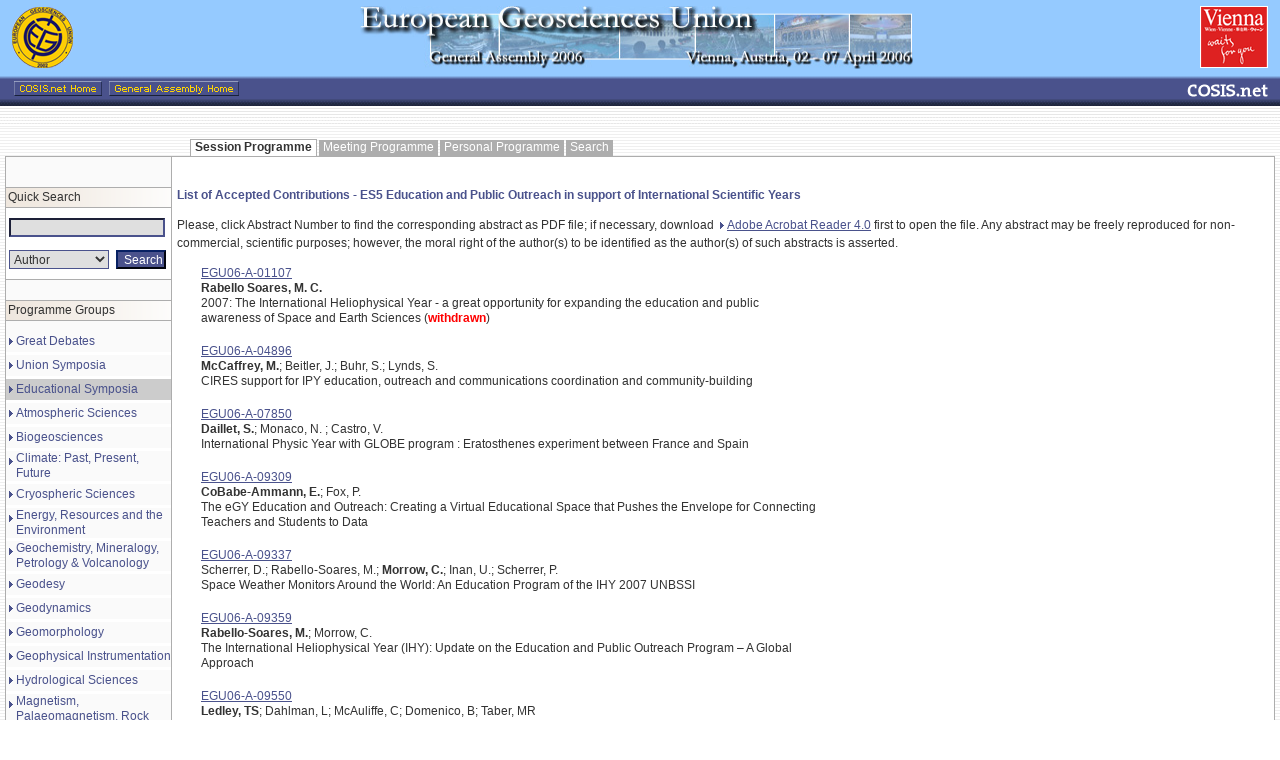

--- FILE ---
content_type: text/html
request_url: https://meetings.copernicus.org/www.cosis.net/members/meetings/sessions/accepted_contributions273a.html?p_id=179&s_id=3575
body_size: 5251
content:
<!DOCTYPE HTML PUBLIC "-//W3C//DTD HTML 4.0 Transitional//EN">

<html>

<!-- Mirrored from www.cosis.net/members/meetings/sessions/accepted_contributions.php?p_id=179&s_id=3575 by HTTrack Website Copier/3.x [XR&CO'2007], Thu, 04 Sep 2008 12:33:44 GMT -->
<head>
	<title>COSIS.net  - List of Accepted Contributions - ES5 Education and Public Outreach in support of International Scientific Years</title>
	<meta name="robots" content="index,all">
	<meta name="robots" content="follow,all">
	<meta name="keywords" content="cosis, copernicus, acp, acpd, ag, annales, egu, egs, eug, aef, npg, nhess, hess, shop, registrations, meetings, conferences, abstracts, abstract, management, publishing, Solar, Earth, Planetary, Space, Science, Sciences, Radio, Microgravity, Astrophysics">
	<meta name="description" content=" Providing Public Information and Services for registered Individuals and Organizations affiliated with Solar, Earth, Planetary and Space Sciences; Astrophysics, Microgravity and Life Sciences; or Radio Sciences. Other Natural Sciences' Organizations are welcome to join COSIS.">
	<meta name="author" content="Copernicus Systems + Technology GmbH, http//www.copernicussystems.net, ">
	<meta name="publisher" content="Copernicus Systems + Technology GmbH, http//www.copernicussystems.net, ">
	<meta name="distribution" content="global">
	<meta name="page-topic" content="Science">
	<meta http-equiv="Content-Language" content="en-us">
	<link REL="stylesheet" HREF="../../scripte/style_cosis.css" TYPE="text/css">
  <script type="text/javascript">
function toggleAll(trgtEl,checkVal) {
	var obj = document.getElementById(trgtEl);
	var inputs = obj.getElementsByTagName('input');
	for (var i=0; i<inputs.length; i++) {
		if (inputs[i].type == 'checkbox') {
			inputs[i].checked = document.getElementById('toggle_'+trgtEl).checked;
		}
	}
}

function toggleCheck(trgtEl,checkVal) {
	var obj = document.getElementById(trgtEl);
	var inputs = obj.getElementsByTagName('input');
	
	allselected = true;
	for (var i=0; i<inputs.length; i++) {
		if (inputs[i].type == 'checkbox') {
			if(inputs[i].id != 'toggle_'+trgtEl)
			{
				if(!inputs[i].checked)
				{
					allselected = false;
				}
			}
		}
	}
	//toggle all select
	document.getElementById('toggle_'+trgtEl).checked = allselected;
}
  </script>
</head>

<body background="../../images/bg_stripes.gif" topmargin="0" bottommargin="0" leftmargin="0" rightmargin="0" marginheight="0" marginwidth="0">
<table width="100%" border="0" cellpadding="0" cellspacing="0" background="../data/EGU06/pro_back_2006.gif">
	<tr>
		<td width="12"><img src="../data/EGU06/spacer.gif" width="12" height="75" alt="" border="0"></td>
		<td width="77" valign="middle"><img src="../data/EGU06/logo_egu_2006.gif" width="61" height="61" alt="" border="0"></td>
		<td width="12"><img src="../data/EGU06/spacer.gif" width="12" height="75" alt="" border="0"></td>
		<td width="100%" valign="middle" align="center"><img src="../data/EGU06/header_grafik_2006.jpg" width="553" height="63" alt="" border="0"></td>
		<td width="12"><img src="../data/EGU06/spacer.gif" width="12" height="75" alt="" border="0"></td>
		<td width="12" valign="middle"><img src="../data/EGU06/vwfy_2006.gif" width="68" height="62" alt="" border="0"></td>
		<td width="12"><img src="../data/EGU06/spacer.gif" width="12" height="75" alt="" border="0"></td>
	</tr>
	<tr>
		<td colspan="7">
			<table width="100%" border="0" cellpadding="0" cellspacing="0">
				<tr>
					<td width="12"><img src="../data/EGU06/spacer.gif" width="12" height="32" alt="" border="0"></td>
					<td width="100%">
		            <a target="_top" href="../../login_index.html"><img 
	              src="../data/EGU06/cosis_h.gif" border="0" width="88" height="15" vspace="0" hspace="2"> </a>
		            <a target="_top" href="../../frame7e82.html?url=meetings.copernicus.org/egu2006/"><img 
	              src="../data/EGU06/conf_hp.gif" border="0" width="130" height="15" vspace="0" hspace="2"> </a>
<!--
		<a href="/members/meetings/view_pers_programme.php?m_id=29&p_id=179"><img src="http://www.cosis.net/members/meetings/data/EGU06/ppro.gif" border="0" width="111" height="15" vspace="0" hspace="2"></a>
	            <a target="_top" href="/members/frame.php?url=www.copernicus.org/EGU/ga/egu05/programme_overview.html"><img 
	              src="http://www.cosis.net/members/meetings/data/EGU06/conf_prov.gif" border="0" width="118" height="15" vspace="0" hspace="2"> </a>
-->
					</td>
					<td width="12"><img src="../data/EGU06/spacer.gif" width="12" height="5" alt="" border="0"></td>
					<td width="81"><img src="../data/EGU06/logo_small_neu_prog.gif" width="81" height="15" alt="" border="0"></td>
					<td width="12"><img src="../data/EGU06/spacer.gif" width="12" height="5" alt="" border="0"></td>
				</tr>
			</table>
		</td>
	</tr>
	<tr>
		<td colspan="7"><img src="../data/EGU06/spacer.gif" width="12" height="20" alt="" border="0"></td>
	</tr>
</table>
<p>
<table width="100%" border="0" cellpadding="0" cellspacing="0">
	<tr>
		<td width="5"><img src="../../images/spacer.gif" width="5" height="17" alt="" border="0"></td>
		<td width="167"><img src="../../images/spacer.gif" width="167" height="17" alt="" border="0"></td>
		<td width="5"><img src="../../images/spacer.gif" width="5" height="5" alt="" border="0"></td>
		<td width="100%" align="left">
			<table border="0" cellpadding="0" cellspacing="0">
				<tr>
					<td height="100%" background="../../images/ic_up_wh_le.gif"><img src="../../images/spacer.gif" width="5" height="17" alt="" border="0"></td>
					<td height="100%" background="../../images/ic_up_wh_mi.gif" valign="middle"><b>Session Programme</b></td>
					<td height="100%" background="../../images/ic_up_wh_ri.gif"><img src="../../images/spacer.gif" width="6" height="17" alt="" border="0"></td>
					<td height="100%" background="../../images/ic_up_deak_le.gif"><img src="../../images/spacer.gif" width="5" height="17" alt="" border="0"></td>
					<td height="100%" background="../../images/ic_up_deak_mi.gif" valign="middle"><a href="../programme/schedule_programme5faa.html?m_id=29&amp;p_id=179&amp;day=3&amp;view=schedule" class="menuetop">Meeting Programme</a></td>
					<td height="100%" background="../../images/ic_up_deak_ri.gif"><img src="../../images/spacer.gif" width="5" height="17" alt="" border="0"></td>
					<td height="100%" background="../../images/ic_up_deak_le.gif"><img src="../../images/spacer.gif" width="5" height="17" alt="" border="0"></td>
					<td height="100%" background="../../images/ic_up_deak_mi.gif" valign="middle"><a href="../view_pers_programmec468.html?m_id=29&amp;p_id=179&amp;day=3&amp;view=session" class="menuetop">Personal Programme</a></td>
					<td height="100%" background="../../images/ic_up_deak_ri.gif"><img src="../../images/spacer.gif" width="5" height="17" alt="" border="0"></td>
					<td height="100%" background="../../images/ic_up_deak_le.gif"><img src="../../images/spacer.gif" width="5" height="17" alt="" border="0"></td>
					<td height="100%" background="../../images/ic_up_deak_mi.gif" valign="middle"><a href="../search_programmec468.html?m_id=29&amp;p_id=179&amp;day=3&amp;view=session" class="menuetop">Search</a></td>
					<td height="100%" background="../../images/ic_up_deak_ri.gif"><img src="../../images/spacer.gif" width="5" height="17" alt="" border="0"></td>
				</tr>
			</table>
		</td>
		<td width="5"><img src="../../images/spacer.gif" width="5" height="5" alt="" border="0"></td>
		<td width="160"><img src="../../images/spacer.gif" width="160" height="5" alt="" border="0"></td>
		<td width="5"><img src="../../images/spacer.gif" width="5" height="5" alt="" border="0"></td>
	</tr>
	<tr>
		<td>&nbsp;</td>
		<td colspan="5" width="100%" bgcolor="#adadad">
			<table width="100%" border="0" cellpadding="0" cellspacing="1" bgcolor="#adadad">
				<tr>
					<td width="165" height="100%" valign="top" bgcolor="#fafafa">
						<table width="100%" border="0" cellpadding="0" cellspacing="0" bgcolor="#fafafa">
							<tr><td width="165" colspan="2"><img src="../../images/spacer.gif" width="165" height="30" alt="" border="0"></td></tr>
						</table>
						<table width="100%" border="0" cellpadding="0" cellspacing="0" bgcolor="#fafafa">
							<tr><td bgcolor="#adadad" colspan="2"><img src="../../images/spacer.gif" width="165" height="1" alt="" border="0"></td></tr>
							<tr>
								<td align="center" colspan="2">
									<table width="100%" border="0" cellpadding="2" cellspacing="0">
										<tr>
											<td background="../../images/tabheadmenu.gif">Quick Search</td>
										</tr>
									</table>
								</td>
							</tr>
							<tr><td bgcolor="#adadad" colspan="2"><img src="../../images/spacer.gif" width="165" height="1" alt="" border="0"></td></tr>
							<tr>
								<td bgcolor="#ffffff" colspan="2">
									<table width="100%" border="0" cellpadding="3" cellspacing="0">
							      <form action="http://www.cosis.net/members/meetings/search_programme.php">
							      <input type="hidden" name="m_id" value="29">
							      <input type="hidden" name="p_id" value="179">
										<input type="hidden" name="day" value="3">
										<input type="hidden" name="view" value="session">
							      <input type="hidden" name="mode" value="quick">
							      <input type="hidden" name="submit_search" value="Search">
										<tr>
											<td colspan="2"><img src="../../images/spacer.gif" width="1" height="1" alt="" border="0"></td>
										</tr>
										<tr>
											<td colspan="2"><input type="text" class="inputtext" size="6" style="width:156px" onfocus="className='inputtextfocus'" onblur="className='inputtext'" name="search[text1]" value="" maxlength="50"></td>
										</tr>
										<tr>
											<td colspan="2"><img src="../../images/spacer.gif" width="1" height="1" alt="" border="0"></td>
										</tr>
										<tr>
											<td><select name="search[field1]" class="select" style="width:100px" onfocus="className='selectfocus'" onblur="className='select'">
  <option value="author">Author</option>
  <option value="title">Title</option>
  <option value="abstract_nr">Abstract Nr.</option>
  <option value="schedule_nr">Schedule Nr.</option>
</select>
</td>
											<td><input type="submit" name="submit_search" value="Search" class="inputsubmit" style="width:50px"></td>
										</tr>
										<tr>
											<td colspan="2"><img src="../../images/spacer.gif" width="1" height="1" alt="" border="0"></td>
										</tr>
							      </form>
									</table>
								</td>
							</tr>
							<tr><td bgcolor="#adadad" colspan="2"><img src="../../images/spacer.gif" width="165" height="1" alt="" border="0"></td></tr>
							<tr><td width="165" colspan="2"><img src="../../images/spacer.gif" width="165" height="20" alt="" border="0"></td></tr>
						</table>						<table width="100%" border="0" cellpadding="0" cellspacing="0" bgcolor="#fafafa">
							<tr><td bgcolor="#adadad" colspan="2"><img src="../../images/spacer.gif" width="165" height="1" alt="" border="0"></td></tr>
							<tr>
								<td align="center" colspan="2">
									<table width="100%" border="0" cellpadding="2" cellspacing="0">
										<tr>
											<td background="../../images/tabheadmenu.gif">Programme Groups</td>
										</tr>
									</table>
								</td>
							</tr>
							<tr><td bgcolor="#adadad" colspan="2"><img src="../../images/spacer.gif" width="165" height="1" alt="" border="0"></td></tr>
							<tr>
								<td bgcolor="#ffffff" colspan="2">						<table width="100%" border="0" cellpadding="0" cellspacing="0" bgcolor="#fafafa">
							<tr><td width="165" colspan="2"><img src="../../images/spacer.gif" width="165" height="10" alt="" border="0"></td></tr>
							<tr onmouseover="bgColor='#cccccc'" onmouseout="bgColor='#fafafa'">
								<td width="10" valign="top" align="center"><img src="../../images/arrow_blue_menue.gif" width="4" height="21" alt="" border="0"></td>
								<td width="155" valign="middle"><a href="../programme/session_programme53ca.html?m_id=29&amp;p_id=218&amp;day=3&amp;view=session" class="menueleft">Great Debates</a></td>
							</tr>
 							<tr><td colspan="2" bgcolor="#ffffff"><img src="../../images/spacer.gif" width="165" height="3" alt="" border="0"></td></tr>
							<tr onmouseover="bgColor='#cccccc'" onmouseout="bgColor='#fafafa'">
								<td width="10" valign="top" align="center"><img src="../../images/arrow_blue_menue.gif" width="4" height="21" alt="" border="0"></td>
								<td width="155" valign="middle"><a href="../programme/session_programmea684.html?m_id=29&amp;p_id=178&amp;day=3&amp;view=session" class="menueleft">Union Symposia</a></td>
							</tr>
 							<tr><td colspan="2" bgcolor="#ffffff"><img src="../../images/spacer.gif" width="165" height="3" alt="" border="0"></td></tr>
							<tr bgColor="#cccccc">
								<td width="10" valign="top" align="center"><img src="../../images/arrow_blue_menue.gif" width="4" height="21" alt="" border="0"></td>
								<td width="155" valign="middle"><a href="../programme/session_programmec468.html?m_id=29&amp;p_id=179&amp;day=3&amp;view=session" class="menueleft">Educational Symposia</a></td>
							</tr>
 							<tr><td colspan="2" bgcolor="#ffffff"><img src="../../images/spacer.gif" width="165" height="3" alt="" border="0"></td></tr>
							<tr onmouseover="bgColor='#cccccc'" onmouseout="bgColor='#fafafa'">
								<td width="10" valign="top" align="center"><img src="../../images/arrow_blue_menue.gif" width="4" height="21" alt="" border="0"></td>
								<td width="155" valign="middle"><a href="../programme/session_programme9b0f.html?m_id=29&amp;p_id=184&amp;day=3&amp;view=session" class="menueleft">Atmospheric Sciences</a></td>
							</tr>
 							<tr><td colspan="2" bgcolor="#ffffff"><img src="../../images/spacer.gif" width="165" height="3" alt="" border="0"></td></tr>
							<tr onmouseover="bgColor='#cccccc'" onmouseout="bgColor='#fafafa'">
								<td width="10" valign="top" align="center"><img src="../../images/arrow_blue_menue.gif" width="4" height="21" alt="" border="0"></td>
								<td width="155" valign="middle"><a href="../programme/session_programmee19f.html?m_id=29&amp;p_id=192&amp;day=3&amp;view=session" class="menueleft">Biogeosciences</a></td>
							</tr>
 							<tr><td colspan="2" bgcolor="#ffffff"><img src="../../images/spacer.gif" width="165" height="3" alt="" border="0"></td></tr>
							<tr onmouseover="bgColor='#cccccc'" onmouseout="bgColor='#fafafa'">
								<td width="10" valign="top" align="center"><img src="../../images/arrow_blue_menue.gif" width="4" height="21" alt="" border="0"></td>
								<td width="155" valign="middle"><a href="../programme/session_programmeb8f6.html?m_id=29&amp;p_id=185&amp;day=3&amp;view=session" class="menueleft">Climate: Past, Present, Future</a></td>
							</tr>
 							<tr><td colspan="2" bgcolor="#ffffff"><img src="../../images/spacer.gif" width="165" height="3" alt="" border="0"></td></tr>
							<tr onmouseover="bgColor='#cccccc'" onmouseout="bgColor='#fafafa'">
								<td width="10" valign="top" align="center"><img src="../../images/arrow_blue_menue.gif" width="4" height="21" alt="" border="0"></td>
								<td width="155" valign="middle"><a href="../programme/session_programmee48e.html?m_id=29&amp;p_id=199&amp;day=3&amp;view=session" class="menueleft">Cryospheric Sciences</a></td>
							</tr>
 							<tr><td colspan="2" bgcolor="#ffffff"><img src="../../images/spacer.gif" width="165" height="3" alt="" border="0"></td></tr>
							<tr onmouseover="bgColor='#cccccc'" onmouseout="bgColor='#fafafa'">
								<td width="10" valign="top" align="center"><img src="../../images/arrow_blue_menue.gif" width="4" height="21" alt="" border="0"></td>
								<td width="155" valign="middle"><a href="../programme/session_programmeeedf.html?m_id=29&amp;p_id=190&amp;day=3&amp;view=session" class="menueleft">Energy, Resources and the Environment</a></td>
							</tr>
 							<tr><td colspan="2" bgcolor="#ffffff"><img src="../../images/spacer.gif" width="165" height="3" alt="" border="0"></td></tr>
							<tr onmouseover="bgColor='#cccccc'" onmouseout="bgColor='#fafafa'">
								<td width="10" valign="top" align="center"><img src="../../images/arrow_blue_menue.gif" width="4" height="21" alt="" border="0"></td>
								<td width="155" valign="middle"><a href="../programme/session_programmed8a2.html?m_id=29&amp;p_id=195&amp;day=3&amp;view=session" class="menueleft">Geochemistry, Mineralogy, Petrology & Volcanology</a></td>
							</tr>
 							<tr><td colspan="2" bgcolor="#ffffff"><img src="../../images/spacer.gif" width="165" height="3" alt="" border="0"></td></tr>
							<tr onmouseover="bgColor='#cccccc'" onmouseout="bgColor='#fafafa'">
								<td width="10" valign="top" align="center"><img src="../../images/arrow_blue_menue.gif" width="4" height="21" alt="" border="0"></td>
								<td width="155" valign="middle"><a href="../programme/session_programmed335.html?m_id=29&amp;p_id=181&amp;day=3&amp;view=session" class="menueleft">Geodesy</a></td>
							</tr>
 							<tr><td colspan="2" bgcolor="#ffffff"><img src="../../images/spacer.gif" width="165" height="3" alt="" border="0"></td></tr>
							<tr onmouseover="bgColor='#cccccc'" onmouseout="bgColor='#fafafa'">
								<td width="10" valign="top" align="center"><img src="../../images/arrow_blue_menue.gif" width="4" height="21" alt="" border="0"></td>
								<td width="155" valign="middle"><a href="../programme/session_programmefbf8.html?m_id=29&amp;p_id=193&amp;day=3&amp;view=session" class="menueleft">Geodynamics</a></td>
							</tr>
 							<tr><td colspan="2" bgcolor="#ffffff"><img src="../../images/spacer.gif" width="165" height="3" alt="" border="0"></td></tr>
							<tr onmouseover="bgColor='#cccccc'" onmouseout="bgColor='#fafafa'">
								<td width="10" valign="top" align="center"><img src="../../images/arrow_blue_menue.gif" width="4" height="21" alt="" border="0"></td>
								<td width="155" valign="middle"><a href="../programme/session_programme8b67.html?m_id=29&amp;p_id=201&amp;day=3&amp;view=session" class="menueleft">Geomorphology</a></td>
							</tr>
 							<tr><td colspan="2" bgcolor="#ffffff"><img src="../../images/spacer.gif" width="165" height="3" alt="" border="0"></td></tr>
							<tr onmouseover="bgColor='#cccccc'" onmouseout="bgColor='#fafafa'">
								<td width="10" valign="top" align="center"><img src="../../images/arrow_blue_menue.gif" width="4" height="21" alt="" border="0"></td>
								<td width="155" valign="middle"><a href="../programme/session_programme1ca8.html?m_id=29&amp;p_id=191&amp;day=3&amp;view=session" class="menueleft">Geophysical Instrumentation</a></td>
							</tr>
 							<tr><td colspan="2" bgcolor="#ffffff"><img src="../../images/spacer.gif" width="165" height="3" alt="" border="0"></td></tr>
							<tr onmouseover="bgColor='#cccccc'" onmouseout="bgColor='#fafafa'">
								<td width="10" valign="top" align="center"><img src="../../images/arrow_blue_menue.gif" width="4" height="21" alt="" border="0"></td>
								<td width="155" valign="middle"><a href="../programme/session_programme328f.html?m_id=29&amp;p_id=182&amp;day=3&amp;view=session" class="menueleft">Hydrological Sciences</a></td>
							</tr>
 							<tr><td colspan="2" bgcolor="#ffffff"><img src="../../images/spacer.gif" width="165" height="3" alt="" border="0"></td></tr>
							<tr onmouseover="bgColor='#cccccc'" onmouseout="bgColor='#fafafa'">
								<td width="10" valign="top" align="center"><img src="../../images/arrow_blue_menue.gif" width="4" height="21" alt="" border="0"></td>
								<td width="155" valign="middle"><a href="../programme/session_programme61a6.html?m_id=29&amp;p_id=196&amp;day=3&amp;view=session" class="menueleft"> Magnetism, Palaeomagnetism, Rock Physics & Geomaterials</a></td>
							</tr>
 							<tr><td colspan="2" bgcolor="#ffffff"><img src="../../images/spacer.gif" width="165" height="3" alt="" border="0"></td></tr>
							<tr onmouseover="bgColor='#cccccc'" onmouseout="bgColor='#fafafa'">
								<td width="10" valign="top" align="center"><img src="../../images/arrow_blue_menue.gif" width="4" height="21" alt="" border="0"></td>
								<td width="155" valign="middle"><a href="../programme/session_programme7953.html?m_id=29&amp;p_id=189&amp;day=3&amp;view=session" class="menueleft">Natural Hazards</a></td>
							</tr>
 							<tr><td colspan="2" bgcolor="#ffffff"><img src="../../images/spacer.gif" width="165" height="3" alt="" border="0"></td></tr>
							<tr onmouseover="bgColor='#cccccc'" onmouseout="bgColor='#fafafa'">
								<td width="10" valign="top" align="center"><img src="../../images/arrow_blue_menue.gif" width="4" height="21" alt="" border="0"></td>
								<td width="155" valign="middle"><a href="../programme/session_programmecc89.html?m_id=29&amp;p_id=188&amp;day=3&amp;view=session" class="menueleft">Nonlinear Processes in Geophysics</a></td>
							</tr>
 							<tr><td colspan="2" bgcolor="#ffffff"><img src="../../images/spacer.gif" width="165" height="3" alt="" border="0"></td></tr>
							<tr onmouseover="bgColor='#cccccc'" onmouseout="bgColor='#fafafa'">
								<td width="10" valign="top" align="center"><img src="../../images/arrow_blue_menue.gif" width="4" height="21" alt="" border="0"></td>
								<td width="155" valign="middle"><a href="../programme/session_programme014d.html?m_id=29&amp;p_id=183&amp;day=3&amp;view=session" class="menueleft">Ocean Sciences</a></td>
							</tr>
 							<tr><td colspan="2" bgcolor="#ffffff"><img src="../../images/spacer.gif" width="165" height="3" alt="" border="0"></td></tr>
							<tr onmouseover="bgColor='#cccccc'" onmouseout="bgColor='#fafafa'">
								<td width="10" valign="top" align="center"><img src="../../images/arrow_blue_menue.gif" width="4" height="21" alt="" border="0"></td>
								<td width="155" valign="middle"><a href="../programme/session_programme41fb.html?m_id=29&amp;p_id=187&amp;day=3&amp;view=session" class="menueleft">Planetary and Solar System Sciences</a></td>
							</tr>
 							<tr><td colspan="2" bgcolor="#ffffff"><img src="../../images/spacer.gif" width="165" height="3" alt="" border="0"></td></tr>
							<tr onmouseover="bgColor='#cccccc'" onmouseout="bgColor='#fafafa'">
								<td width="10" valign="top" align="center"><img src="../../images/arrow_blue_menue.gif" width="4" height="21" alt="" border="0"></td>
								<td width="155" valign="middle"><a href="../programme/session_programmef688.html?m_id=29&amp;p_id=197&amp;day=3&amp;view=session" class="menueleft">Seismology</a></td>
							</tr>
 							<tr><td colspan="2" bgcolor="#ffffff"><img src="../../images/spacer.gif" width="165" height="3" alt="" border="0"></td></tr>
							<tr onmouseover="bgColor='#cccccc'" onmouseout="bgColor='#fafafa'">
								<td width="10" valign="top" align="center"><img src="../../images/arrow_blue_menue.gif" width="4" height="21" alt="" border="0"></td>
								<td width="155" valign="middle"><a href="../programme/session_programme424f.html?m_id=29&amp;p_id=180&amp;day=3&amp;view=session" class="menueleft">Soil System Sciences</a></td>
							</tr>
 							<tr><td colspan="2" bgcolor="#ffffff"><img src="../../images/spacer.gif" width="165" height="3" alt="" border="0"></td></tr>
							<tr onmouseover="bgColor='#cccccc'" onmouseout="bgColor='#fafafa'">
								<td width="10" valign="top" align="center"><img src="../../images/arrow_blue_menue.gif" width="4" height="21" alt="" border="0"></td>
								<td width="155" valign="middle"><a href="../programme/session_programme054e.html?m_id=29&amp;p_id=186&amp;day=3&amp;view=session" class="menueleft">Solar-Terrestrial Sciences</a></td>
							</tr>
 							<tr><td colspan="2" bgcolor="#ffffff"><img src="../../images/spacer.gif" width="165" height="3" alt="" border="0"></td></tr>
							<tr onmouseover="bgColor='#cccccc'" onmouseout="bgColor='#fafafa'">
								<td width="10" valign="top" align="center"><img src="../../images/arrow_blue_menue.gif" width="4" height="21" alt="" border="0"></td>
								<td width="155" valign="middle"><a href="../programme/session_programmea505.html?m_id=29&amp;p_id=177&amp;day=3&amp;view=session" class="menueleft">Stratigraphy, Sedimentology and Palaeontology</a></td>
							</tr>
 							<tr><td colspan="2" bgcolor="#ffffff"><img src="../../images/spacer.gif" width="165" height="3" alt="" border="0"></td></tr>
							<tr onmouseover="bgColor='#cccccc'" onmouseout="bgColor='#fafafa'">
								<td width="10" valign="top" align="center"><img src="../../images/arrow_blue_menue.gif" width="4" height="21" alt="" border="0"></td>
								<td width="155" valign="middle"><a href="../programme/session_programme79f8.html?m_id=29&amp;p_id=194&amp;day=3&amp;view=session" class="menueleft">Tectonics and Structural Geology</a></td>
							</tr>
 							<tr><td colspan="2" bgcolor="#ffffff"><img src="../../images/spacer.gif" width="165" height="3" alt="" border="0"></td></tr>
							<tr onmouseover="bgColor='#cccccc'" onmouseout="bgColor='#fafafa'">
								<td width="10" valign="top" align="center"><img src="../../images/arrow_blue_menue.gif" width="4" height="21" alt="" border="0"></td>
								<td width="155" valign="middle"><a href="../programme/session_programme7598.html?m_id=29&amp;p_id=207&amp;day=3&amp;view=session" class="menueleft">Medal Lectures</a></td>
							</tr>
 							<tr><td colspan="2" bgcolor="#ffffff"><img src="../../images/spacer.gif" width="165" height="3" alt="" border="0"></td></tr>
							<tr onmouseover="bgColor='#cccccc'" onmouseout="bgColor='#fafafa'">
								<td width="10" valign="top" align="center"><img src="../../images/arrow_blue_menue.gif" width="4" height="21" alt="" border="0"></td>
								<td width="155" valign="middle"><a href="../programme/session_programme7514.html?m_id=29&amp;p_id=206&amp;day=3&amp;view=session" class="menueleft">Key Note Lectures</a></td>
							</tr>
 							<tr><td colspan="2" bgcolor="#ffffff"><img src="../../images/spacer.gif" width="165" height="3" alt="" border="0"></td></tr>
							<tr onmouseover="bgColor='#cccccc'" onmouseout="bgColor='#fafafa'">
								<td width="10" valign="top" align="center"><img src="../../images/arrow_blue_menue.gif" width="4" height="21" alt="" border="0"></td>
								<td width="155" valign="middle"><a href="../programme/session_programme0016.html?m_id=29&amp;p_id=215&amp;day=3&amp;view=session" class="menueleft">Key Note Sessions</a></td>
							</tr>
 							<tr><td colspan="2" bgcolor="#ffffff"><img src="../../images/spacer.gif" width="165" height="3" alt="" border="0"></td></tr>
							<tr onmouseover="bgColor='#cccccc'" onmouseout="bgColor='#fafafa'">
								<td width="10" valign="top" align="center"><img src="../../images/arrow_blue_menue.gif" width="4" height="21" alt="" border="0"></td>
								<td width="155" valign="middle"><a href="../programme/session_programme45fa.html?m_id=29&amp;p_id=208&amp;day=3&amp;view=session" class="menueleft">Division Business Meetings</a></td>
							</tr>
 							<tr><td colspan="2" bgcolor="#ffffff"><img src="../../images/spacer.gif" width="165" height="3" alt="" border="0"></td></tr>
							<tr onmouseover="bgColor='#cccccc'" onmouseout="bgColor='#fafafa'">
								<td width="10" valign="top" align="center"><img src="../../images/arrow_blue_menue.gif" width="4" height="21" alt="" border="0"></td>
								<td width="155" valign="middle"><a href="../programme/session_programme36b7.html?m_id=29&amp;p_id=209&amp;day=3&amp;view=session" class="menueleft">Editorial Board Meetings</a></td>
							</tr>
 							<tr><td colspan="2" bgcolor="#ffffff"><img src="../../images/spacer.gif" width="165" height="3" alt="" border="0"></td></tr>
							<tr onmouseover="bgColor='#cccccc'" onmouseout="bgColor='#fafafa'">
								<td width="10" valign="top" align="center"><img src="../../images/arrow_blue_menue.gif" width="4" height="21" alt="" border="0"></td>
								<td width="155" valign="middle"><a href="../programme/session_programmec7a3.html?m_id=29&amp;p_id=205&amp;day=3&amp;view=session" class="menueleft">Townhall Meetings</a></td>
							</tr>
 							<tr><td colspan="2" bgcolor="#ffffff"><img src="../../images/spacer.gif" width="165" height="3" alt="" border="0"></td></tr>
							<tr onmouseover="bgColor='#cccccc'" onmouseout="bgColor='#fafafa'">
								<td width="10" valign="top" align="center"><img src="../../images/arrow_blue_menue.gif" width="4" height="21" alt="" border="0"></td>
								<td width="155" valign="middle"><a href="../programme/session_programme9ff9.html?m_id=29&amp;p_id=204&amp;day=3&amp;view=session" class="menueleft">Splinter Meetings</a></td>
							</tr>
 							<tr><td colspan="2" bgcolor="#ffffff"><img src="../../images/spacer.gif" width="165" height="3" alt="" border="0"></td></tr>
							<tr onmouseover="bgColor='#cccccc'" onmouseout="bgColor='#fafafa'">
								<td width="10" valign="top" align="center"><img src="../../images/arrow_blue_menue.gif" width="4" height="21" alt="" border="0"></td>
								<td width="155" valign="middle"><a href="../programme/session_programme716d.html?m_id=29&amp;p_id=216&amp;day=3&amp;view=session" class="menueleft">Union Meetings</a></td>
							</tr>
 							<tr><td colspan="2" bgcolor="#ffffff"><img src="../../images/spacer.gif" width="165" height="3" alt="" border="0"></td></tr>
							<tr><td width="165" colspan="2"><img src="../../images/spacer.gif" width="165" height="10" alt="" border="0"></td></tr>
						</table>
								</td>
							</tr>
							<tr><td bgcolor="#adadad" colspan="2"><img src="../../images/spacer.gif" width="165" height="1" alt="" border="0"></td></tr>
							<tr><td width="165" colspan="2"><img src="../../images/spacer.gif" width="165" height="20" alt="" border="0"></td></tr>
						</table>					</td>

					<td width="100%" height="100%" valign="top" bgcolor="#ffffff">
						<table border="0" cellpadding="0" cellspacing="0" bgcolor="#ffffff">
							<tr>
								<td width="5"><img src="../../images/spacer.gif" width="5" height="30" alt="" border="0"></td>
								<td valign="top" width="100%"><img src="../../images/spacer.gif" width="5" height="30" alt="" border="0"></td>
								<td width="5"><img src="../../images/spacer.gif" width="5" height="30" alt="" border="0"></td>
							</tr>
							<tr>
								<td><img src="../../images/spacer.gif" width="1" height="1" alt="" border="0"></td>
								<td><img src="../../images/spacer.gif" width="1" height="1" alt="" border="0"></td>
								<td><img src="../../images/spacer.gif" width="1" height="1" alt="" border="0"></td>
							</tr>
							<tr>
								<td>&nbsp;</td>
								<td>
									<span class="headline2">List of Accepted Contributions - ES5 Education and Public Outreach in support of International Scientific Years</span><p></p>
<p>
Please, click Abstract Number to find the corresponding abstract as PDF
file; if necessary, download <a target="_blank"
 href="http://www.adobe.com/products/acrobat/readstep.html"><img src="../../images/arrow_blue.gif" width="4" height="7" alt="" border="0" hspace="3" vspace="7" align="absmiddle">Adobe Acrobat Reader 4.0</a>
first to open the file.
<!--
Authors of "no-abstract" papers are invited
to upload their abstracts, and authors
of DOC-File, Email or Hard-Copy submissions are invited to proof-read
their abstracts edited by the secretariat (see "Abstract Information"
on the conference home site).
-->
Any abstract may be freely reproduced for non-commercial, scientific
purposes; however, the moral right of the author(s) to be identified as the
author(s) of such abstracts is asserted.
</p>
<!--
  <p><i>Authors presenting their&nbsp; papers in bold/underlined</i></p>
-->
  <div align="left">
    <table border="0" width="645" height="1">
      <tr>
  <td width="15" height="1" valign="top"></td>
   <td width="550" height="1" valign="top">
<a href="../../../abstracts/EGU06/01107/EGU06-J-01107.pdf" target="_blank">EGU06-A-01107</a><br><b>Rabello Soares, M. C.</b><br>2007: The International Heliophysical Year - a great opportunity for expanding the education and public awareness of Space and Earth Sciences (<b><font color="red">withdrawn</font></b>)        </td>
      </tr>
    </table>
  </div>

  <p>

  <div align="left">
    <table border="0" width="645" height="1">
      <tr>
  <td width="15" height="1" valign="top"></td>
   <td width="550" height="1" valign="top">
<a href="../../../abstracts/EGU06/04896/EGU06-J-04896-1.pdf" target="_blank">EGU06-A-04896</a><br><b>McCaffrey, M.</b>; Beitler, J.; Buhr, S.; Lynds, S. <br>CIRES support for IPY education, outreach and communications coordination and community-building        </td>
      </tr>
    </table>
  </div>

  <p>

  <div align="left">
    <table border="0" width="645" height="1">
      <tr>
  <td width="15" height="1" valign="top"></td>
   <td width="550" height="1" valign="top">
<a href="../../../abstracts/EGU06/07850/EGU06-J-07850.pdf" target="_blank">EGU06-A-07850</a><br><b>Daillet, S.</b>; Monaco, N. ; Castro, V. <br>International Physic Year with GLOBE program : Eratosthenes experiment between France and Spain        </td>
      </tr>
    </table>
  </div>

  <p>

  <div align="left">
    <table border="0" width="645" height="1">
      <tr>
  <td width="15" height="1" valign="top"></td>
   <td width="550" height="1" valign="top">
<a href="../../../abstracts/EGU06/09309/EGU06-J-09309.pdf" target="_blank">EGU06-A-09309</a><br><b>CoBabe-Ammann, E.</b>; Fox, P.<br>The eGY Education and Outreach: Creating a Virtual Educational Space that Pushes the Envelope for Connecting Teachers and Students to Data        </td>
      </tr>
    </table>
  </div>

  <p>

  <div align="left">
    <table border="0" width="645" height="1">
      <tr>
  <td width="15" height="1" valign="top"></td>
   <td width="550" height="1" valign="top">
<a href="../../../abstracts/EGU06/09337/EGU06-J-09337.pdf" target="_blank">EGU06-A-09337</a><br>Scherrer, D.; Rabello-Soares, M.; <b>Morrow, C.</b>; Inan, U.; Scherrer, P.<br>Space Weather Monitors Around the World:  An Education Program of the IHY 2007 UNBSSI        </td>
      </tr>
    </table>
  </div>

  <p>

  <div align="left">
    <table border="0" width="645" height="1">
      <tr>
  <td width="15" height="1" valign="top"></td>
   <td width="550" height="1" valign="top">
<a href="../../../abstracts/EGU06/09359/EGU06-J-09359.pdf" target="_blank">EGU06-A-09359</a><br><b>Rabello-Soares, M.</b>; Morrow, C.<br>The International Heliophysical Year (IHY): Update on the Education and Public Outreach Program � A Global Approach        </td>
      </tr>
    </table>
  </div>

  <p>

  <div align="left">
    <table border="0" width="645" height="1">
      <tr>
  <td width="15" height="1" valign="top"></td>
   <td width="550" height="1" valign="top">
<a href="../../../abstracts/EGU06/09550/EGU06-J-09550.pdf" target="_blank">EGU06-A-09550</a><br><b>Ledley, TS</b>; Dahlman, L; McAuliffe, C; Domenico, B; Taber, MR<br>The Earth Exploration Toolbook and DLESE Data Services Workshops: Mechanisms to facilitate effective use of the international scientific years data by students and teachers        </td>
      </tr>
    </table>
  </div>

  <p>

  <div align="left">
    <table border="0" width="645" height="1">
      <tr>
  <td width="15" height="1" valign="top"></td>
   <td width="550" height="1" valign="top">
<a href="../../../abstracts/EGU06/09943/EGU06-J-09943.pdf" target="_blank">EGU06-A-09943</a><br><b>Sparrow, E.B.</b>; Alexeev, V.A.; Dmitrenko, I.A.<br>Arctic Expedition Prepares K-12 Teachers for the International Polar Year        </td>
      </tr>
    </table>
  </div>

  <p>

  <div align="left">
    <table border="0" width="645" height="1">
      <tr>
  <td width="15" height="1" valign="top"></td>
   <td width="550" height="1" valign="top">
<a href="../../../abstracts/EGU06/09961/EGU06-J-09961.pdf" target="_blank">EGU06-A-09961</a><br>Sparrow, E. B.; Robin, J. H.; Verbyla, D. L.<br>Arctic Phenology Research and Education Network        </td>
      </tr>
    </table>
  </div>

  <p>

  <div align="left">
    <table border="0" width="645" height="1">
      <tr>
  <td width="15" height="1" valign="top"></td>
   <td width="550" height="1" valign="top">
<a href="../../../abstracts/EGU06/10287/EGU06-J-10287.pdf" target="_blank">EGU06-A-10287</a><br><b>Greely, T.</b>; Lodge, A.; Betzer, P.; Hine, A.<br>Engaging Ocean Scientists in Education and Outreach in Support of International Year of the Ocean        </td>
      </tr>
    </table>
  </div>

  <p>

  <div align="left">
    <table border="0" width="645" height="1">
      <tr>
  <td width="15" height="1" valign="top"></td>
   <td width="550" height="1" valign="top">
<a href="../../../abstracts/EGU06/10290/EGU06-J-10290.pdf" target="_blank">EGU06-A-10290</a><br><b>Greely, T.</b>; Lodge, A.; Betzer, P.; Hine, A.<br>Engaging Ocean Scientists in Education and Outreach in Support of International Year of the Ocean (<b><font color="red">withdrawn</font></b>)        </td>
      </tr>
    </table>
  </div>

  <p>

  <div align="left">
    <table border="0" width="645" height="1">
      <tr>
  <td width="15" height="1" valign="top"></td>
   <td width="550" height="1" valign="top">
<a href="../../../abstracts/EGU06/11016/EGU06-J-11016-1.pdf" target="_blank">EGU06-A-11016</a><br>Carlson, D.<br>The Developing Framework of IPY 2007-2008        </td>
      </tr>
    </table>
  </div>

  <p>

<br>
<p><a href="../programme/schedule_programmed5a2.html?prg=179"><img src="../../images/arrow_blue.gif" width="4" height="7" alt="" border="0" hspace="3" vspace="7" align="absmiddle">Back</a> to Session Programme</p>
									<p></p>
								</td>
								<td>&nbsp;</td>
							</tr>
							<tr><td colspan="3">&nbsp;<br>&nbsp;</td></tr>
						</table>
					</td>
				</tr>
			</table>
		</td>
		<td>&nbsp;</td>
	</tr>
</table>
<br><br>
<p align="center" class="infobox">
&copy;2002-2008 Copernicus Systems + Technology GmbH
</p>
<br>
</body>

<!-- Mirrored from www.cosis.net/members/meetings/sessions/accepted_contributions.php?p_id=179&s_id=3575 by HTTrack Website Copier/3.x [XR&CO'2007], Thu, 04 Sep 2008 12:33:46 GMT -->
</html>
